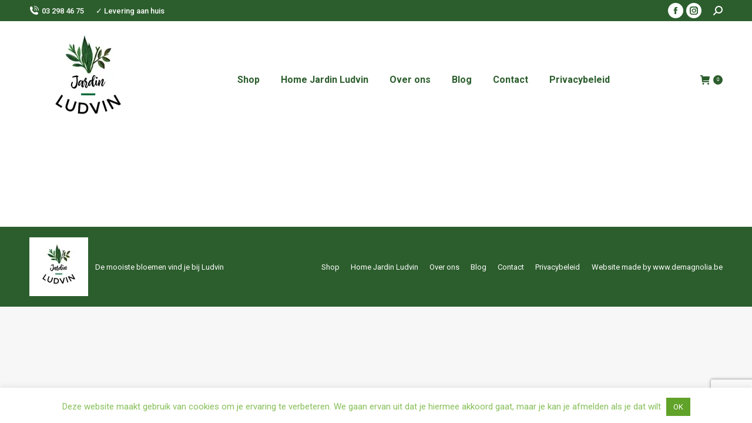

--- FILE ---
content_type: text/html; charset=utf-8
request_url: https://www.google.com/recaptcha/api2/anchor?ar=1&k=6LelVcYaAAAAAPNp0-AoeRUcKYoxnQFzYK7VgCwY&co=aHR0cHM6Ly93d3cubHVkdmluLmJlOjQ0Mw..&hl=en&v=N67nZn4AqZkNcbeMu4prBgzg&size=invisible&anchor-ms=20000&execute-ms=30000&cb=vvkk01yi55yf
body_size: 48729
content:
<!DOCTYPE HTML><html dir="ltr" lang="en"><head><meta http-equiv="Content-Type" content="text/html; charset=UTF-8">
<meta http-equiv="X-UA-Compatible" content="IE=edge">
<title>reCAPTCHA</title>
<style type="text/css">
/* cyrillic-ext */
@font-face {
  font-family: 'Roboto';
  font-style: normal;
  font-weight: 400;
  font-stretch: 100%;
  src: url(//fonts.gstatic.com/s/roboto/v48/KFO7CnqEu92Fr1ME7kSn66aGLdTylUAMa3GUBHMdazTgWw.woff2) format('woff2');
  unicode-range: U+0460-052F, U+1C80-1C8A, U+20B4, U+2DE0-2DFF, U+A640-A69F, U+FE2E-FE2F;
}
/* cyrillic */
@font-face {
  font-family: 'Roboto';
  font-style: normal;
  font-weight: 400;
  font-stretch: 100%;
  src: url(//fonts.gstatic.com/s/roboto/v48/KFO7CnqEu92Fr1ME7kSn66aGLdTylUAMa3iUBHMdazTgWw.woff2) format('woff2');
  unicode-range: U+0301, U+0400-045F, U+0490-0491, U+04B0-04B1, U+2116;
}
/* greek-ext */
@font-face {
  font-family: 'Roboto';
  font-style: normal;
  font-weight: 400;
  font-stretch: 100%;
  src: url(//fonts.gstatic.com/s/roboto/v48/KFO7CnqEu92Fr1ME7kSn66aGLdTylUAMa3CUBHMdazTgWw.woff2) format('woff2');
  unicode-range: U+1F00-1FFF;
}
/* greek */
@font-face {
  font-family: 'Roboto';
  font-style: normal;
  font-weight: 400;
  font-stretch: 100%;
  src: url(//fonts.gstatic.com/s/roboto/v48/KFO7CnqEu92Fr1ME7kSn66aGLdTylUAMa3-UBHMdazTgWw.woff2) format('woff2');
  unicode-range: U+0370-0377, U+037A-037F, U+0384-038A, U+038C, U+038E-03A1, U+03A3-03FF;
}
/* math */
@font-face {
  font-family: 'Roboto';
  font-style: normal;
  font-weight: 400;
  font-stretch: 100%;
  src: url(//fonts.gstatic.com/s/roboto/v48/KFO7CnqEu92Fr1ME7kSn66aGLdTylUAMawCUBHMdazTgWw.woff2) format('woff2');
  unicode-range: U+0302-0303, U+0305, U+0307-0308, U+0310, U+0312, U+0315, U+031A, U+0326-0327, U+032C, U+032F-0330, U+0332-0333, U+0338, U+033A, U+0346, U+034D, U+0391-03A1, U+03A3-03A9, U+03B1-03C9, U+03D1, U+03D5-03D6, U+03F0-03F1, U+03F4-03F5, U+2016-2017, U+2034-2038, U+203C, U+2040, U+2043, U+2047, U+2050, U+2057, U+205F, U+2070-2071, U+2074-208E, U+2090-209C, U+20D0-20DC, U+20E1, U+20E5-20EF, U+2100-2112, U+2114-2115, U+2117-2121, U+2123-214F, U+2190, U+2192, U+2194-21AE, U+21B0-21E5, U+21F1-21F2, U+21F4-2211, U+2213-2214, U+2216-22FF, U+2308-230B, U+2310, U+2319, U+231C-2321, U+2336-237A, U+237C, U+2395, U+239B-23B7, U+23D0, U+23DC-23E1, U+2474-2475, U+25AF, U+25B3, U+25B7, U+25BD, U+25C1, U+25CA, U+25CC, U+25FB, U+266D-266F, U+27C0-27FF, U+2900-2AFF, U+2B0E-2B11, U+2B30-2B4C, U+2BFE, U+3030, U+FF5B, U+FF5D, U+1D400-1D7FF, U+1EE00-1EEFF;
}
/* symbols */
@font-face {
  font-family: 'Roboto';
  font-style: normal;
  font-weight: 400;
  font-stretch: 100%;
  src: url(//fonts.gstatic.com/s/roboto/v48/KFO7CnqEu92Fr1ME7kSn66aGLdTylUAMaxKUBHMdazTgWw.woff2) format('woff2');
  unicode-range: U+0001-000C, U+000E-001F, U+007F-009F, U+20DD-20E0, U+20E2-20E4, U+2150-218F, U+2190, U+2192, U+2194-2199, U+21AF, U+21E6-21F0, U+21F3, U+2218-2219, U+2299, U+22C4-22C6, U+2300-243F, U+2440-244A, U+2460-24FF, U+25A0-27BF, U+2800-28FF, U+2921-2922, U+2981, U+29BF, U+29EB, U+2B00-2BFF, U+4DC0-4DFF, U+FFF9-FFFB, U+10140-1018E, U+10190-1019C, U+101A0, U+101D0-101FD, U+102E0-102FB, U+10E60-10E7E, U+1D2C0-1D2D3, U+1D2E0-1D37F, U+1F000-1F0FF, U+1F100-1F1AD, U+1F1E6-1F1FF, U+1F30D-1F30F, U+1F315, U+1F31C, U+1F31E, U+1F320-1F32C, U+1F336, U+1F378, U+1F37D, U+1F382, U+1F393-1F39F, U+1F3A7-1F3A8, U+1F3AC-1F3AF, U+1F3C2, U+1F3C4-1F3C6, U+1F3CA-1F3CE, U+1F3D4-1F3E0, U+1F3ED, U+1F3F1-1F3F3, U+1F3F5-1F3F7, U+1F408, U+1F415, U+1F41F, U+1F426, U+1F43F, U+1F441-1F442, U+1F444, U+1F446-1F449, U+1F44C-1F44E, U+1F453, U+1F46A, U+1F47D, U+1F4A3, U+1F4B0, U+1F4B3, U+1F4B9, U+1F4BB, U+1F4BF, U+1F4C8-1F4CB, U+1F4D6, U+1F4DA, U+1F4DF, U+1F4E3-1F4E6, U+1F4EA-1F4ED, U+1F4F7, U+1F4F9-1F4FB, U+1F4FD-1F4FE, U+1F503, U+1F507-1F50B, U+1F50D, U+1F512-1F513, U+1F53E-1F54A, U+1F54F-1F5FA, U+1F610, U+1F650-1F67F, U+1F687, U+1F68D, U+1F691, U+1F694, U+1F698, U+1F6AD, U+1F6B2, U+1F6B9-1F6BA, U+1F6BC, U+1F6C6-1F6CF, U+1F6D3-1F6D7, U+1F6E0-1F6EA, U+1F6F0-1F6F3, U+1F6F7-1F6FC, U+1F700-1F7FF, U+1F800-1F80B, U+1F810-1F847, U+1F850-1F859, U+1F860-1F887, U+1F890-1F8AD, U+1F8B0-1F8BB, U+1F8C0-1F8C1, U+1F900-1F90B, U+1F93B, U+1F946, U+1F984, U+1F996, U+1F9E9, U+1FA00-1FA6F, U+1FA70-1FA7C, U+1FA80-1FA89, U+1FA8F-1FAC6, U+1FACE-1FADC, U+1FADF-1FAE9, U+1FAF0-1FAF8, U+1FB00-1FBFF;
}
/* vietnamese */
@font-face {
  font-family: 'Roboto';
  font-style: normal;
  font-weight: 400;
  font-stretch: 100%;
  src: url(//fonts.gstatic.com/s/roboto/v48/KFO7CnqEu92Fr1ME7kSn66aGLdTylUAMa3OUBHMdazTgWw.woff2) format('woff2');
  unicode-range: U+0102-0103, U+0110-0111, U+0128-0129, U+0168-0169, U+01A0-01A1, U+01AF-01B0, U+0300-0301, U+0303-0304, U+0308-0309, U+0323, U+0329, U+1EA0-1EF9, U+20AB;
}
/* latin-ext */
@font-face {
  font-family: 'Roboto';
  font-style: normal;
  font-weight: 400;
  font-stretch: 100%;
  src: url(//fonts.gstatic.com/s/roboto/v48/KFO7CnqEu92Fr1ME7kSn66aGLdTylUAMa3KUBHMdazTgWw.woff2) format('woff2');
  unicode-range: U+0100-02BA, U+02BD-02C5, U+02C7-02CC, U+02CE-02D7, U+02DD-02FF, U+0304, U+0308, U+0329, U+1D00-1DBF, U+1E00-1E9F, U+1EF2-1EFF, U+2020, U+20A0-20AB, U+20AD-20C0, U+2113, U+2C60-2C7F, U+A720-A7FF;
}
/* latin */
@font-face {
  font-family: 'Roboto';
  font-style: normal;
  font-weight: 400;
  font-stretch: 100%;
  src: url(//fonts.gstatic.com/s/roboto/v48/KFO7CnqEu92Fr1ME7kSn66aGLdTylUAMa3yUBHMdazQ.woff2) format('woff2');
  unicode-range: U+0000-00FF, U+0131, U+0152-0153, U+02BB-02BC, U+02C6, U+02DA, U+02DC, U+0304, U+0308, U+0329, U+2000-206F, U+20AC, U+2122, U+2191, U+2193, U+2212, U+2215, U+FEFF, U+FFFD;
}
/* cyrillic-ext */
@font-face {
  font-family: 'Roboto';
  font-style: normal;
  font-weight: 500;
  font-stretch: 100%;
  src: url(//fonts.gstatic.com/s/roboto/v48/KFO7CnqEu92Fr1ME7kSn66aGLdTylUAMa3GUBHMdazTgWw.woff2) format('woff2');
  unicode-range: U+0460-052F, U+1C80-1C8A, U+20B4, U+2DE0-2DFF, U+A640-A69F, U+FE2E-FE2F;
}
/* cyrillic */
@font-face {
  font-family: 'Roboto';
  font-style: normal;
  font-weight: 500;
  font-stretch: 100%;
  src: url(//fonts.gstatic.com/s/roboto/v48/KFO7CnqEu92Fr1ME7kSn66aGLdTylUAMa3iUBHMdazTgWw.woff2) format('woff2');
  unicode-range: U+0301, U+0400-045F, U+0490-0491, U+04B0-04B1, U+2116;
}
/* greek-ext */
@font-face {
  font-family: 'Roboto';
  font-style: normal;
  font-weight: 500;
  font-stretch: 100%;
  src: url(//fonts.gstatic.com/s/roboto/v48/KFO7CnqEu92Fr1ME7kSn66aGLdTylUAMa3CUBHMdazTgWw.woff2) format('woff2');
  unicode-range: U+1F00-1FFF;
}
/* greek */
@font-face {
  font-family: 'Roboto';
  font-style: normal;
  font-weight: 500;
  font-stretch: 100%;
  src: url(//fonts.gstatic.com/s/roboto/v48/KFO7CnqEu92Fr1ME7kSn66aGLdTylUAMa3-UBHMdazTgWw.woff2) format('woff2');
  unicode-range: U+0370-0377, U+037A-037F, U+0384-038A, U+038C, U+038E-03A1, U+03A3-03FF;
}
/* math */
@font-face {
  font-family: 'Roboto';
  font-style: normal;
  font-weight: 500;
  font-stretch: 100%;
  src: url(//fonts.gstatic.com/s/roboto/v48/KFO7CnqEu92Fr1ME7kSn66aGLdTylUAMawCUBHMdazTgWw.woff2) format('woff2');
  unicode-range: U+0302-0303, U+0305, U+0307-0308, U+0310, U+0312, U+0315, U+031A, U+0326-0327, U+032C, U+032F-0330, U+0332-0333, U+0338, U+033A, U+0346, U+034D, U+0391-03A1, U+03A3-03A9, U+03B1-03C9, U+03D1, U+03D5-03D6, U+03F0-03F1, U+03F4-03F5, U+2016-2017, U+2034-2038, U+203C, U+2040, U+2043, U+2047, U+2050, U+2057, U+205F, U+2070-2071, U+2074-208E, U+2090-209C, U+20D0-20DC, U+20E1, U+20E5-20EF, U+2100-2112, U+2114-2115, U+2117-2121, U+2123-214F, U+2190, U+2192, U+2194-21AE, U+21B0-21E5, U+21F1-21F2, U+21F4-2211, U+2213-2214, U+2216-22FF, U+2308-230B, U+2310, U+2319, U+231C-2321, U+2336-237A, U+237C, U+2395, U+239B-23B7, U+23D0, U+23DC-23E1, U+2474-2475, U+25AF, U+25B3, U+25B7, U+25BD, U+25C1, U+25CA, U+25CC, U+25FB, U+266D-266F, U+27C0-27FF, U+2900-2AFF, U+2B0E-2B11, U+2B30-2B4C, U+2BFE, U+3030, U+FF5B, U+FF5D, U+1D400-1D7FF, U+1EE00-1EEFF;
}
/* symbols */
@font-face {
  font-family: 'Roboto';
  font-style: normal;
  font-weight: 500;
  font-stretch: 100%;
  src: url(//fonts.gstatic.com/s/roboto/v48/KFO7CnqEu92Fr1ME7kSn66aGLdTylUAMaxKUBHMdazTgWw.woff2) format('woff2');
  unicode-range: U+0001-000C, U+000E-001F, U+007F-009F, U+20DD-20E0, U+20E2-20E4, U+2150-218F, U+2190, U+2192, U+2194-2199, U+21AF, U+21E6-21F0, U+21F3, U+2218-2219, U+2299, U+22C4-22C6, U+2300-243F, U+2440-244A, U+2460-24FF, U+25A0-27BF, U+2800-28FF, U+2921-2922, U+2981, U+29BF, U+29EB, U+2B00-2BFF, U+4DC0-4DFF, U+FFF9-FFFB, U+10140-1018E, U+10190-1019C, U+101A0, U+101D0-101FD, U+102E0-102FB, U+10E60-10E7E, U+1D2C0-1D2D3, U+1D2E0-1D37F, U+1F000-1F0FF, U+1F100-1F1AD, U+1F1E6-1F1FF, U+1F30D-1F30F, U+1F315, U+1F31C, U+1F31E, U+1F320-1F32C, U+1F336, U+1F378, U+1F37D, U+1F382, U+1F393-1F39F, U+1F3A7-1F3A8, U+1F3AC-1F3AF, U+1F3C2, U+1F3C4-1F3C6, U+1F3CA-1F3CE, U+1F3D4-1F3E0, U+1F3ED, U+1F3F1-1F3F3, U+1F3F5-1F3F7, U+1F408, U+1F415, U+1F41F, U+1F426, U+1F43F, U+1F441-1F442, U+1F444, U+1F446-1F449, U+1F44C-1F44E, U+1F453, U+1F46A, U+1F47D, U+1F4A3, U+1F4B0, U+1F4B3, U+1F4B9, U+1F4BB, U+1F4BF, U+1F4C8-1F4CB, U+1F4D6, U+1F4DA, U+1F4DF, U+1F4E3-1F4E6, U+1F4EA-1F4ED, U+1F4F7, U+1F4F9-1F4FB, U+1F4FD-1F4FE, U+1F503, U+1F507-1F50B, U+1F50D, U+1F512-1F513, U+1F53E-1F54A, U+1F54F-1F5FA, U+1F610, U+1F650-1F67F, U+1F687, U+1F68D, U+1F691, U+1F694, U+1F698, U+1F6AD, U+1F6B2, U+1F6B9-1F6BA, U+1F6BC, U+1F6C6-1F6CF, U+1F6D3-1F6D7, U+1F6E0-1F6EA, U+1F6F0-1F6F3, U+1F6F7-1F6FC, U+1F700-1F7FF, U+1F800-1F80B, U+1F810-1F847, U+1F850-1F859, U+1F860-1F887, U+1F890-1F8AD, U+1F8B0-1F8BB, U+1F8C0-1F8C1, U+1F900-1F90B, U+1F93B, U+1F946, U+1F984, U+1F996, U+1F9E9, U+1FA00-1FA6F, U+1FA70-1FA7C, U+1FA80-1FA89, U+1FA8F-1FAC6, U+1FACE-1FADC, U+1FADF-1FAE9, U+1FAF0-1FAF8, U+1FB00-1FBFF;
}
/* vietnamese */
@font-face {
  font-family: 'Roboto';
  font-style: normal;
  font-weight: 500;
  font-stretch: 100%;
  src: url(//fonts.gstatic.com/s/roboto/v48/KFO7CnqEu92Fr1ME7kSn66aGLdTylUAMa3OUBHMdazTgWw.woff2) format('woff2');
  unicode-range: U+0102-0103, U+0110-0111, U+0128-0129, U+0168-0169, U+01A0-01A1, U+01AF-01B0, U+0300-0301, U+0303-0304, U+0308-0309, U+0323, U+0329, U+1EA0-1EF9, U+20AB;
}
/* latin-ext */
@font-face {
  font-family: 'Roboto';
  font-style: normal;
  font-weight: 500;
  font-stretch: 100%;
  src: url(//fonts.gstatic.com/s/roboto/v48/KFO7CnqEu92Fr1ME7kSn66aGLdTylUAMa3KUBHMdazTgWw.woff2) format('woff2');
  unicode-range: U+0100-02BA, U+02BD-02C5, U+02C7-02CC, U+02CE-02D7, U+02DD-02FF, U+0304, U+0308, U+0329, U+1D00-1DBF, U+1E00-1E9F, U+1EF2-1EFF, U+2020, U+20A0-20AB, U+20AD-20C0, U+2113, U+2C60-2C7F, U+A720-A7FF;
}
/* latin */
@font-face {
  font-family: 'Roboto';
  font-style: normal;
  font-weight: 500;
  font-stretch: 100%;
  src: url(//fonts.gstatic.com/s/roboto/v48/KFO7CnqEu92Fr1ME7kSn66aGLdTylUAMa3yUBHMdazQ.woff2) format('woff2');
  unicode-range: U+0000-00FF, U+0131, U+0152-0153, U+02BB-02BC, U+02C6, U+02DA, U+02DC, U+0304, U+0308, U+0329, U+2000-206F, U+20AC, U+2122, U+2191, U+2193, U+2212, U+2215, U+FEFF, U+FFFD;
}
/* cyrillic-ext */
@font-face {
  font-family: 'Roboto';
  font-style: normal;
  font-weight: 900;
  font-stretch: 100%;
  src: url(//fonts.gstatic.com/s/roboto/v48/KFO7CnqEu92Fr1ME7kSn66aGLdTylUAMa3GUBHMdazTgWw.woff2) format('woff2');
  unicode-range: U+0460-052F, U+1C80-1C8A, U+20B4, U+2DE0-2DFF, U+A640-A69F, U+FE2E-FE2F;
}
/* cyrillic */
@font-face {
  font-family: 'Roboto';
  font-style: normal;
  font-weight: 900;
  font-stretch: 100%;
  src: url(//fonts.gstatic.com/s/roboto/v48/KFO7CnqEu92Fr1ME7kSn66aGLdTylUAMa3iUBHMdazTgWw.woff2) format('woff2');
  unicode-range: U+0301, U+0400-045F, U+0490-0491, U+04B0-04B1, U+2116;
}
/* greek-ext */
@font-face {
  font-family: 'Roboto';
  font-style: normal;
  font-weight: 900;
  font-stretch: 100%;
  src: url(//fonts.gstatic.com/s/roboto/v48/KFO7CnqEu92Fr1ME7kSn66aGLdTylUAMa3CUBHMdazTgWw.woff2) format('woff2');
  unicode-range: U+1F00-1FFF;
}
/* greek */
@font-face {
  font-family: 'Roboto';
  font-style: normal;
  font-weight: 900;
  font-stretch: 100%;
  src: url(//fonts.gstatic.com/s/roboto/v48/KFO7CnqEu92Fr1ME7kSn66aGLdTylUAMa3-UBHMdazTgWw.woff2) format('woff2');
  unicode-range: U+0370-0377, U+037A-037F, U+0384-038A, U+038C, U+038E-03A1, U+03A3-03FF;
}
/* math */
@font-face {
  font-family: 'Roboto';
  font-style: normal;
  font-weight: 900;
  font-stretch: 100%;
  src: url(//fonts.gstatic.com/s/roboto/v48/KFO7CnqEu92Fr1ME7kSn66aGLdTylUAMawCUBHMdazTgWw.woff2) format('woff2');
  unicode-range: U+0302-0303, U+0305, U+0307-0308, U+0310, U+0312, U+0315, U+031A, U+0326-0327, U+032C, U+032F-0330, U+0332-0333, U+0338, U+033A, U+0346, U+034D, U+0391-03A1, U+03A3-03A9, U+03B1-03C9, U+03D1, U+03D5-03D6, U+03F0-03F1, U+03F4-03F5, U+2016-2017, U+2034-2038, U+203C, U+2040, U+2043, U+2047, U+2050, U+2057, U+205F, U+2070-2071, U+2074-208E, U+2090-209C, U+20D0-20DC, U+20E1, U+20E5-20EF, U+2100-2112, U+2114-2115, U+2117-2121, U+2123-214F, U+2190, U+2192, U+2194-21AE, U+21B0-21E5, U+21F1-21F2, U+21F4-2211, U+2213-2214, U+2216-22FF, U+2308-230B, U+2310, U+2319, U+231C-2321, U+2336-237A, U+237C, U+2395, U+239B-23B7, U+23D0, U+23DC-23E1, U+2474-2475, U+25AF, U+25B3, U+25B7, U+25BD, U+25C1, U+25CA, U+25CC, U+25FB, U+266D-266F, U+27C0-27FF, U+2900-2AFF, U+2B0E-2B11, U+2B30-2B4C, U+2BFE, U+3030, U+FF5B, U+FF5D, U+1D400-1D7FF, U+1EE00-1EEFF;
}
/* symbols */
@font-face {
  font-family: 'Roboto';
  font-style: normal;
  font-weight: 900;
  font-stretch: 100%;
  src: url(//fonts.gstatic.com/s/roboto/v48/KFO7CnqEu92Fr1ME7kSn66aGLdTylUAMaxKUBHMdazTgWw.woff2) format('woff2');
  unicode-range: U+0001-000C, U+000E-001F, U+007F-009F, U+20DD-20E0, U+20E2-20E4, U+2150-218F, U+2190, U+2192, U+2194-2199, U+21AF, U+21E6-21F0, U+21F3, U+2218-2219, U+2299, U+22C4-22C6, U+2300-243F, U+2440-244A, U+2460-24FF, U+25A0-27BF, U+2800-28FF, U+2921-2922, U+2981, U+29BF, U+29EB, U+2B00-2BFF, U+4DC0-4DFF, U+FFF9-FFFB, U+10140-1018E, U+10190-1019C, U+101A0, U+101D0-101FD, U+102E0-102FB, U+10E60-10E7E, U+1D2C0-1D2D3, U+1D2E0-1D37F, U+1F000-1F0FF, U+1F100-1F1AD, U+1F1E6-1F1FF, U+1F30D-1F30F, U+1F315, U+1F31C, U+1F31E, U+1F320-1F32C, U+1F336, U+1F378, U+1F37D, U+1F382, U+1F393-1F39F, U+1F3A7-1F3A8, U+1F3AC-1F3AF, U+1F3C2, U+1F3C4-1F3C6, U+1F3CA-1F3CE, U+1F3D4-1F3E0, U+1F3ED, U+1F3F1-1F3F3, U+1F3F5-1F3F7, U+1F408, U+1F415, U+1F41F, U+1F426, U+1F43F, U+1F441-1F442, U+1F444, U+1F446-1F449, U+1F44C-1F44E, U+1F453, U+1F46A, U+1F47D, U+1F4A3, U+1F4B0, U+1F4B3, U+1F4B9, U+1F4BB, U+1F4BF, U+1F4C8-1F4CB, U+1F4D6, U+1F4DA, U+1F4DF, U+1F4E3-1F4E6, U+1F4EA-1F4ED, U+1F4F7, U+1F4F9-1F4FB, U+1F4FD-1F4FE, U+1F503, U+1F507-1F50B, U+1F50D, U+1F512-1F513, U+1F53E-1F54A, U+1F54F-1F5FA, U+1F610, U+1F650-1F67F, U+1F687, U+1F68D, U+1F691, U+1F694, U+1F698, U+1F6AD, U+1F6B2, U+1F6B9-1F6BA, U+1F6BC, U+1F6C6-1F6CF, U+1F6D3-1F6D7, U+1F6E0-1F6EA, U+1F6F0-1F6F3, U+1F6F7-1F6FC, U+1F700-1F7FF, U+1F800-1F80B, U+1F810-1F847, U+1F850-1F859, U+1F860-1F887, U+1F890-1F8AD, U+1F8B0-1F8BB, U+1F8C0-1F8C1, U+1F900-1F90B, U+1F93B, U+1F946, U+1F984, U+1F996, U+1F9E9, U+1FA00-1FA6F, U+1FA70-1FA7C, U+1FA80-1FA89, U+1FA8F-1FAC6, U+1FACE-1FADC, U+1FADF-1FAE9, U+1FAF0-1FAF8, U+1FB00-1FBFF;
}
/* vietnamese */
@font-face {
  font-family: 'Roboto';
  font-style: normal;
  font-weight: 900;
  font-stretch: 100%;
  src: url(//fonts.gstatic.com/s/roboto/v48/KFO7CnqEu92Fr1ME7kSn66aGLdTylUAMa3OUBHMdazTgWw.woff2) format('woff2');
  unicode-range: U+0102-0103, U+0110-0111, U+0128-0129, U+0168-0169, U+01A0-01A1, U+01AF-01B0, U+0300-0301, U+0303-0304, U+0308-0309, U+0323, U+0329, U+1EA0-1EF9, U+20AB;
}
/* latin-ext */
@font-face {
  font-family: 'Roboto';
  font-style: normal;
  font-weight: 900;
  font-stretch: 100%;
  src: url(//fonts.gstatic.com/s/roboto/v48/KFO7CnqEu92Fr1ME7kSn66aGLdTylUAMa3KUBHMdazTgWw.woff2) format('woff2');
  unicode-range: U+0100-02BA, U+02BD-02C5, U+02C7-02CC, U+02CE-02D7, U+02DD-02FF, U+0304, U+0308, U+0329, U+1D00-1DBF, U+1E00-1E9F, U+1EF2-1EFF, U+2020, U+20A0-20AB, U+20AD-20C0, U+2113, U+2C60-2C7F, U+A720-A7FF;
}
/* latin */
@font-face {
  font-family: 'Roboto';
  font-style: normal;
  font-weight: 900;
  font-stretch: 100%;
  src: url(//fonts.gstatic.com/s/roboto/v48/KFO7CnqEu92Fr1ME7kSn66aGLdTylUAMa3yUBHMdazQ.woff2) format('woff2');
  unicode-range: U+0000-00FF, U+0131, U+0152-0153, U+02BB-02BC, U+02C6, U+02DA, U+02DC, U+0304, U+0308, U+0329, U+2000-206F, U+20AC, U+2122, U+2191, U+2193, U+2212, U+2215, U+FEFF, U+FFFD;
}

</style>
<link rel="stylesheet" type="text/css" href="https://www.gstatic.com/recaptcha/releases/N67nZn4AqZkNcbeMu4prBgzg/styles__ltr.css">
<script nonce="Vl99FLs0M8vP3dnkxsIw1A" type="text/javascript">window['__recaptcha_api'] = 'https://www.google.com/recaptcha/api2/';</script>
<script type="text/javascript" src="https://www.gstatic.com/recaptcha/releases/N67nZn4AqZkNcbeMu4prBgzg/recaptcha__en.js" nonce="Vl99FLs0M8vP3dnkxsIw1A">
      
    </script></head>
<body><div id="rc-anchor-alert" class="rc-anchor-alert"></div>
<input type="hidden" id="recaptcha-token" value="[base64]">
<script type="text/javascript" nonce="Vl99FLs0M8vP3dnkxsIw1A">
      recaptcha.anchor.Main.init("[\x22ainput\x22,[\x22bgdata\x22,\x22\x22,\[base64]/[base64]/[base64]/[base64]/[base64]/[base64]/KGcoTywyNTMsTy5PKSxVRyhPLEMpKTpnKE8sMjUzLEMpLE8pKSxsKSksTykpfSxieT1mdW5jdGlvbihDLE8sdSxsKXtmb3IobD0odT1SKEMpLDApO08+MDtPLS0pbD1sPDw4fFooQyk7ZyhDLHUsbCl9LFVHPWZ1bmN0aW9uKEMsTyl7Qy5pLmxlbmd0aD4xMDQ/[base64]/[base64]/[base64]/[base64]/[base64]/[base64]/[base64]\\u003d\x22,\[base64]\\u003d\\u003d\x22,\x22HibDgkjDlnLDqkxewq1Hw7kid8KUw6wrwoBBIhBIw7XCphHDqEU/w4BdZDnCkMKBciIKwpkyW8OrdsO+wo3Dj8KpZ01qwpsBwq0FI8OZw4I+NsKhw4t0asKRwp10XcOWwowaFcKyB8O5PsK5G8OsXcOyMQjCqsKsw690wq/DpDPCt1nChsKswrAHZVknB0fCk8OGwpDDiAzCgMK5fMKQITscSsK5wqdAEMOCwpMYTMOGwptfW8OvDsOqw4Y3CcKJCcOZwq3CmX5Jw4YYX1bDg1PCm8KgwovDkmYmEijDscOewqo9w4XCs8Otw6jDq1/CmAs9Pn08D8OMwrRraMO/w43ClsKIQsKbDcKowo8zwp/DgVLCgcK3eEs/GAbDicKtF8OIwpTDl8KSZC7CtwXDsUtWw7LChsOXw6YXwrPCtn7Dq3LDoyVZR0AcE8KeXcO1VsOnw5wewrEJDQrDrGc7w5dvB2jDmsO9wpRhRsK3wocjSVtGwpNVw4Y6dcO8fRjDo38sfMOyPhAZYcKKwqgcw6rDgsOCWwjDixzDkR/ClcO5MzjCvsOuw6vDtm/CnsOjwpXDiwtYw7nCrMOmMT5IwqI8w4I7HR/Dt1xLMcOXwoJ8wp/Dny91woNjQ8ORQMKIwoLCkcKRwofCg2sswpZrwrvCgMO/wpzDrW7DoMO2CMKlwpHCoTJCA00iHgTCs8K1wolVw5BEwqEACMKdLMKLwqLDuAXCpiwRw7xdFX/DqcKqwrtceH5NPcKFwqQ8Z8OXQU99w7A+wqlhCynClMORw4/Ci8OkKQx4w5TDkcKOwprDmxLDnGbDoW/[base64]/KsKTw5ddFMOzazBMAGhiwrpkwrdgJMOrJXLDqww0KsO7wr/Dn8Knw7wvPC7Dh8O/bXZTJ8KpwpDCrsKnw6PDkMOYwoXDmcOlw6XClXRHccK5wqslZSw2w7LDkA7DhMOZw4nDssOpYsOUwqzCucKXwp/[base64]/w4/CksOCwrPCpmxvwr1mKXrDq8KHw5TCv8KWWlAtERoxwogPYcKLwqdsCsOvwp/[base64]/ChsOWcsK6w7VIwolfw7gvT8K3DEpYwpcpw6AKOsOhw4vDg0JZesO0GHUawrPCscKZwrsDw79kw4B3woHCtsK4EMOVT8Okw6p3w7rCl3zCpMKCIHotE8OSBcKVDWELSz7Cp8OUWsO/w6IjA8ODwr5ewqUPwrtJS8OWwr/CusOWw7UoHsKzP8Kva0rCnsKTwo3DscOHwo/CnF0eAMKDwo/Dq2pow5fCvMOUM8O6wrvCgsOXcS1rw4rClmAXwozCs8OtSX8bDMKgTDHCpMOWwpvDmFx4LsKNUiXDn8K/K1k1esOiQEN7wrHClHkFwoV1bnnCiMK/wpLDscKbw63DlMOgcsOkw7LCtsKSR8OWw7/DsMOew6XDr10NNsOIwpTDpsKRw4YiMjkHdMOZw4DDlBtpw6Vxw6TDkxV5wqHCgGnClsK5w6HDqMOBwobCtcKedcKQBsKxT8Kfw6FTw4Yzw6dOw7/DisOFw4UXJsKNaS3ClRzCviPCqcK1wrnCr1/CrsKPXhFIVgzCkRPDoMOfK8K2ZX3Ck8KDKVkDZ8O6dHPCgcKxHcO7w6VtcEolw5fDl8KpwoXDug0YwpTDiMK+EcKHCcOPchvDnEdHUgDDgEPCkynDsQUvwp1HFcOmw5l3L8OAQcKnLMOGwpZyPwvDgcKSw6ZGGsO0wqZ6wr/ClzpVw6nDjxlIW31xMi7CpMKRw5BVwr7DhsOdw5h/w6/[base64]/[base64]/Dk0cAwp5uwrjCvhcYwrbDujlHwozCrsKbNyB5AcK3wrEzEEvDqQrDmsOcwr1kwrXCiVjDtMKJw5kIZh4HwrItw53CrcKKcsKnw5PDqsKSwrUUw5TCh8OGwpkYK8OnwpQSw5XCrT0wTiUcw5/Cj10dw4/DkMKhKsOZw4t0UMOZcsOGwrAhwrLDgMOOwofDpz3DsyXDgyvDtA/CtsOZfVTDtcOYw7lBenbDoCnDnn3DqznCkAVBwqjCkMKHCGYdwqc+w53DqcOnwrViVMKrfMKGw509wrx5X8Kfw6rCnsOuw7xAeMOwck7CtCnDvcKbW0jCsGxED8ONwqACw4nDmMKsOS3CoHkoOMKuCsO+AyMew5QwOsOSNcKXT8Ofw74uwq0qW8KKw6hcIlV/wqtRE8KswqR2w4xVw4zCk2lpBcOHwqMBw5E2wrzDt8OVw53DhcOyQ8KlAT4Ww5c+UMOCwrzDsBLCnsKcw4PCvMKDIFzDtUXCgMO1ZsOFA0UBN2k/w6vDrsOdw5MGwqdkw5tWw75fInh1XmxQw6jCkzZnYsOpw73CvsKafQ3DkcKAb08SwppPCsOtwr7ClcKjw4dPBT4IwoJAJsKsNxbCn8K6wq9zwo3DisORGsOnGcOLQcKPCMKfw7zCoMOLworDtHDDvcOVd8KUwp0oJCzDtVvClsKkwrbDucKHw4PDl2nClcOzwocDFMK/R8K/DWc3w5kDw4Y9TGU2BMO7Bz/Dtx/[base64]/[base64]/DncOZfsOZw7rDvMOyOcOWdsO7wpjClVkHw4xawpHDjH1hcsK1TCVUw47CnBXCi8OxYsO9e8Opw7DCjcO1R8O0wr3DoMOHw5JUYE5WwqHCusKJwrdRP8OwKsOkwq0EI8K9wpJVw7/CscOfTMOJwqXDpsK/UU7Cmx/CosKrw4bCmMKDUH17GsOWBcOlwo0CwqgmDE8UNixUwpzCj1vCp8KJbhPDlXfDg1I4aFvCpx49DcKPacOtH3rCv3jDvcKnwr50wr0QHQXCtsKsw5EWAmLClhPDtnR/IcOww5jDk0lfw5HCv8OiAnwcw4PCisObRQ3ConVXw45eccK/RMKuw47CnHPCocK3wqjCh8OiwqBaXMOlwrzClBESw6nDjMO1fATDmTgEBATCvHDDsMOkw5dAKiTDplDDrsKHwrBCwprDnFDDpg4hwo/CiA7Cn8OWH1QqOlHCgCXDt8OVwr3CscKVQmvCt13DgcO+GsOkwpnDgUNQw5JOHcKQR1RBX8OvwosrwqvDnjxHZMORXTYJw4HDrsO9wrjDtcK1wp/CjsKvw7QNFcKywpd1wpnCpsKVAEoPw5DDt8KewqTCpcKfRsKJw60KFVF7w6MOwqVMfVVww708LMKOwqU8ERzDoApKS2DDn8KYw4jDhcOPw4lBMx/[base64]/w6XDgcO+OsK0WMKowrkKRcONSsKVw4tmU8KBHhpdwpvCrMOrUTJ+L8KOwpXDkjp7ex/CjsOdN8OcYkJRaGjDjMO0WiVFO1gIC8KkfEbDg8OjWsKcCcOHw7rCoMO5bnjCjh93w73DoMOZwqvCpcO2bifDklTDvcOqwp0vbirCrMOSw4nCmMOdLMKhw4ItNl/[base64]/CkkTDtMOMRCsIw7nClsOYw7nDusKHwrfCsMOyRTzCs8KLw7nDnnkJwrbCi1vCjMOqXcKVwq/[base64]/DhEkWw74Qw6VtwqPCs2MuVVJKwoBCw43CrMKadmoQWcO/w48cP2h/woFbw58UUmRlw5nCoA3CtEAIaMKYTgzCusOka3F8MmTDn8OVwrrCmxUETcK7w4vCqCRJAFbDoRDDvV0gwo1LN8Kdw4vCp8KvCT0mw6TCtTrCoEJhwp0LwpjCsiIyeRlYwpLCp8KuN8KeL2PClHXDkMKiwr/DqW1Db8KUM2/DkC7DqcOww6JOGjfCv8K7RQUgIzfDmMOMwqhfw5bDrsONw7TCtcK1wo3CojTCh2lvHV9pw6nCuMK7IS7DmMOMwqFnwpjDosOrwpDClsOww5jCgcO1w6/Cg8KtF8OeT8KfwpXCp1tDw6zChTsgacOzBwM2FcKgw6dQw5BkwpDDpMKYIxolwrksM8OGwpFXw7nCrVrCrnzCslw9wofCnXFow4dWM1rCslfDmcOuP8OBYi8vZsKzasO7N1HDjjTCvcKFWkXDqMOZwozCpiNZXsOvNsOmw4ALJMONwqrCoE4Cwp/CksKdDhvDsE/CoMOWw7TCjV3DkHt/[base64]/[base64]/ChMOww58REsOkAMOrTSZfNlomacKiwppEwrshw5kEwqYgw4pRw7Myw7vDvcOQGAlmwpppJyTDlsKeFcKqw5HCt8KaEcOIFGPDqDnClsKmbQHCgsKcwpvCl8OsJcO9f8O5MMK2UgLDvcKycRZxwoNlLMOGw4g4wp/[base64]/CmRp5wqLDgMKiMBDDnmvCgMOMNEvDvmzCs8OxHMO6acKXw5XDgsKwwpQbw7fChMKXUA7CtnrCpULCj0BZw7/Ch1cLRWICKsOlfMK5w7fDl8KoM8KZwpk3KsOUwoPCg8KQw7fDuMKtwqrCvTHCngzCvUphYn/DkS3CgjPCosO+ccKTfVcnF1rCssOtGHPDhsOjw4PDksOfRx4zwqTCmwbDjMO/w4N7w6dpEcOVHsOnXcKwODnDv27CvMOoZnFgw68owoB6wp3Cuk45fGsiHMOtw4pYZy3CocKnW8K8KsK8w6hbw7HDmH3CmGHCpXTDhcKtCcKCCWhLPjFsV8K0OsOYJ8OdF2tGw4/ChjXDgcO6WcKXwrnCt8Ovw7BIS8Kiwp7DogLDt8KJw7zCtFZXwrdHwqvCgsK/w5XChEPDtB4hwqzCmsKLw4UqwrfDmh82wobCsVxGPsOvHMOPw6dDw7Esw77DtsOVAi1Fw6lMw53Cmz3Cg1nDrhLDlUgUwppZdMKFTmrDhTcFU1Aha8KswqDCtD5qw63DoMOIwpbDpHZdJ3U5w6fDimjDuUZlKhVBZsK7wowfXMOGw4/DtisCPsOlwo/CjcKPMMOiG8OZwq58RcOUXwgqQMOAw5HCp8Ktw7JWw7U8HHvDpBbDscKIwrbDrsO+NCJ7e3wHOGPDuGLClR/DnBBawqDChEXCoC/CksK6w4Yfwr4uPmBrEsO7w5/[base64]/DncKsH8KePTXDm8Ohw4rCvkFXw61oeMKGw5BpcsODPFHDsg7CnCs2KsKnUVLDi8KwwqnCpS/Coi/[base64]/CgMKsEjYxLg3DisKtQzrCtCjDmwnCmcKOw4vDt8KXPWvDkRp6woomw7Rtwop8woYWG8OSB21eXXfCqMO5w4FBw7QUBcOIwqxNw5jDrW7CmcKrKMKww6nChcOrJcKqwpLCmcOJX8OUWMKxw5bDnsOhw4c/w5ckwqjDs2ocwrTCqQvDiMKBwrZLw4HCqsOnf0jDs8ODOQjCnnXCm8OMNHfCksKpw7vDil0QwpRcw6ccGMOvFUl/[base64]/DvghfeMOfwpBIw5AmJ8O5wqbDk8KzajXChAEgYgLCvMOTDcK3wp7DkTHCiWQ3YMKhw7s/w7p/HhETw7jDrsKrZ8OYcsKxwol3wq/CuUzDjcKhPyXDuBrCj8Olw7pwOwPDnUwewqcPw7cpAkHDrMOxw6liL23CjcKvVTHDh0ITwqbCpT3CskjDmRQgwoXDlDjDoBVRJUpKw6zCuQ/CmcOCdyxlVsOmXl7Cq8O/wrbDjQjCu8O1VVdKwrEVwpVwDiPCgirCjsO7w6YvwrXCjBnDg1t/wrnDjlpbEFkWwrwDwqzDrcOTw4Ugw7toQcOWKV0IL1FuUnDDqMKnw4AJw5Ezw7jDgsK0BsOELMONMDrCgTLDo8OPcV43D3kNw58PRjrDscKtXcK/[base64]/DkU3Ch0EVw6fCrMOhw63CgMKRw7pZR2lTdHjChiV/bMK9QlzDiMKsTioyR8OPwqI3IwwSVMO0w6/DnxjCpcOrasKZVMO5PMKgw7IuaWMSezlkLwN5woTDsksyUn1Sw71Lw68bw5nDniJdSB9vKXrCqsKkw4JFVTsQLsKRwp/DoD3DscODC3XDrgxWCyFpwonCiDEcwoMRXE/CgMOZwpPCvx7Cn1rDvCEfw7TDn8KZw5Rgw79qeELCrcKOw5vDqsOUTMOuO8Odwohvw5c1fR7DhMKAwpLCjB4XcW3ClcO1U8KkwqVawqDCqX0dE8OPJMKoYkvCpW0DE3jDunjDicOGwrEQQsKIXMKDw6FqEsKDJMOBw4DCvX/DkcOPw4EDWcOBSh8LIsOjw4fCuMOiw5XCnANFw6R9wrDCoGYaFWx/w5bChTnDlkoLeTsdPDp9w7/DsC58AQR8XcKOw50Iw6fCpsOvRcOewp9HB8KyHsKtYVl+wrLDnDXDrsK9wrrDk3bDhnvDsDYzTGAxQyA+VMK+wpRDwr16Ix8hw6fCjxVhw6nDmkg0w5M/[base64]/XsORwrN8NcKRwofClMOSw4zCoBPCjFQ6JyA+d3QHw4zDoydZfDrCpjJ4wojCi8Oww4owCMKlwrXCpUcJIsKvHhXCuGvCgE0vwofDh8K4GTMaw5/DswvDo8OIE8KTwodKwpU/[base64]/Cl1nCvTrCuz/CpEd5d8O4XmkTK8OfwqbDoWlmw7bCtCTCtsKrc8K0PnjDqsK3w73CoCbDhBkGw7zDiQADb09Qw6V4HcOzPsKTw7HCh3zCrW/CqsOXdMKmDiJ+Fh8uw4PDuMKdw7HCv0UdQxrDjUV7IsODKS9lJkTDkHjCkH0Uwoo4w5ccasKRw6VYw5Mpw649bsOPCkwgKBfCmXjCrzI/[base64]/DscOSUsOEw7B1UcKQw7nCtUNDwrc+QxgfwpDDi07DncOawqrDpsKkOTpbwqDDu8O+wpHCnVvCuxZ+wq9VZcK+cMOOwqfDjsKew77CokHCvcO6bcKHesK4wrzDrjhMbxldY8KkSMKaK8KTwq/CocOTw68Cwr1dw6nCr1QHw4rDlxjDuGvCkx3DpUIIwqDCncKiO8OHwp5/[base64]/ClcOTN8KnWcOdw55xwrrDtcK2w43DkUQdMsOWwqVLwoXDrEMIw7LDjyDCnsKfwoYcwrvDnw3CtRVBw4JSYMK8w6/CqW/DjMK/wqjDlcOIw6w7J8OrwqUbMcKQfsKoaMKKwo/[base64]/wqnDqGk3w4bCgWguKMKGZ8KYPMOcwrBkw6rDmMO/LH/[base64]/CrFZfwo1GJMO+acKTwrx9w7VqIcO7G8O5JsOTMsKlwrw8GS/DqwbDn8Ogw7rDscOBQ8O6w5nCtMKXwqRcEcKQBMOaw4AswpJKw4pHwoh+w5fDrMO2w5fDiEtnGcKIJsKgwp9fwozCo8Kbw6QYWiVQw43DpQJRWgPDhkchCsKaw4c8wpLCnTJXw7zDkW/Dr8KPwpLDh8KYwo7CjsOqwq4XSsO6OnzCm8OAOcOsJMKMwpcvw7XDs38IwpPDiU1Qw4/ClHN9Xj/DmFLCj8KiwqPDrMOQw6JDEnAKw4HCvsKjSMK+w7RiwpnCn8ODw7jDg8KtGcOew4rDkFgHw5cKAy8Rw4ZxQsOYRmVbw59tw77Ckn0dwqfCosORJwcYdT3CigPCu8Obw7DCgcKNw6AWBVhBw5PDmwvCmMOVX0s4w57Dh8Ktw6VCE0I5wr/DjGbCg8ONwrZwbMOoYMK+wpvCskfDiMO9w5pFwo8/XMOVw5o+EMKMw5/Cm8Krw5PCs0fDlcKswqlEwrBBwppvZ8OYw6l1wrPDiz14Bx7DhsO1w7AZTiQ3w6DDpirCusKvwocqw6HCtTLDmgQ+WGnDgnHDnCYnFGrCjyrCuMKzwq3CrsKyw4shaMOlU8Ohw6PDmXnDiQ7CoT7DgxjDlyfCisOpw5tNwoR3w4xaeDrDiMOswofDocKCw4/CuHzDncKxw5JhAhgfwrYnw7UdaiXCosOow7Fuw4trNDDDgcKjYcO5Tnsgwoh/[base64]/G8OPXsK6w7YRw5rClB8sasK/w7ALwqVIwowbw755w6lVwpPDvsKzVVDDrlVzYTXCpmnCsCQCRQgMwq0Hw4jDnsKHwrl3WsOvBUFUY8OqBsK8CcO9wr4/w493ZsO5GmVNwpbCjsOawrXDv2sJH1nDiAUmN8OacU/Cj3HDi1LCnsKEZcO6w5nCu8O/[base64]/[base64]/[base64]/YURgK2XDmR1aw4/DisKEMsOGecOhWh8hw5p5wrLDpsOLwrxpEMOOw4hfeMONwowRw4cXfAc4w57ClcOBwrLCu8KmYcOxw4ozwrjDpcO0wr9uwoIYw7TDhlEQZUbDj8KZAMK2w7hbVMO9TcK0bBHCnMOkFW1/wp7DlsKPRcKhDE/DmBHCi8KraMK4OsOlSMOvwrYmwrfDlmlaw7k/WsOYw5rDh8OuWFM4w4LCpsOUb8K2UXE9wqd3d8OCwo5xAMK0EMOJwrAMwrrCqX4bOsKUO8KnF3TDi8ONXcOdw6DCtywCPmlPCUUoXhYyw7/DjBF8asO6w5TDlMOQw67Ds8OXeMO5woLDr8OxwoHDsAx4UsOiaR3DkMOew5gXw6TDn8OtP8ObWhvDmQfCvUB3wqfCp8K5w7pHF1w4bMOPZw/[base64]/DkWfCkEPCgsKcbk9LEmtbcUZEw6YtwphVwqnCtsKywolnwoHDq0LCi0nDsDY3W8KZExxyKMKOCsOvwrDDtsKCdX9Sw6bDvMKewpFEw4nDhsKlVjnDh8KFYFvDjWklw7sIRcK0WVNMw6EQw4kHwrPDkzbChQV7wrzDoMKtw5ZDU8Odw5fDusK+wqHDtX/CgDhbcUnCv8OoSiwawphZwr9yw7LDrQlyNMK1an45RVvCpMKHwp7DvGpSwr9zLGAMDT9Hw71wEC4Sw69Qw544UjBiwqvDvsKMw7rDm8KZwqZNOMOiwqDChsKzIBPDqHfDncOPF8Ogf8OOw5DDp8KNdCJDRn/ClGggPsKxM8KcNEUnYzYWwpIjw7jCgcK4Y2UpO8Kmw7fDncOIN8OkwoLDnMKmMn/[base64]/Dv8Krw7AuSMKcecOZw6x0wqHDp2PDu8Kzw43CmVDDgnhVES3DmcK8w54Xw4jDqUrCqsO2fsKvO8KOw6HDicOBw717wrTCkB/CmsKXw4bCrEDCn8OCKMOCGsOCcRXCtsKqNcKxNE4Pwq1Mw5XDg0rDn8O6w5FLw7gmaXRSw4fDhcOuw73DssOnwpjDtsKrw58hw4JpIMKOCsOpwqPCq8KRw5fDv8Kmwqsxw5TDrSkBZ0onfMOtw7oRw6TCqmvDnirDvsOEw5TDh0/CuMOhwrFSw4TDuE3DkCAJw5BSHcK5U8KrfW/[base64]/Cp1NDTMKRdcKpNcOIEMO1b0jDgBVhw67DhDzDpAc2XMOVw7FUwovCuMOwBMKPDX7CrMOzTMKveMKcw5fDkMK1OjB1XsO3w63CmSPCk3wUw4E3TsKvw57Cj8KqR1Ebe8O/w47DiF8qRsKxw4TCr3LDpsOEw68iSlVIw6DDm3nDqMKQw6MIwpDCpsKZwpvDphtFVUzDgcK0c8OZw4XCt8Kpwokew6jCh8KILFzDmMKlQSTCucONKSfCjQjDnsOocxrDrCLDpcKCwp4mBcOfHcKaN8KAXgLDuMOXFMO4MMO6GsKJwrvDk8KzXktxw5/CmcO5B1PCoMOjGsKmBsOmwrh+w5tMcMKLw73DuMOuecOGICPCg0/ClcOtwrZUwp5Sw5F9w6DCuEfCrk7CgjnDt23DqcO7bsO9w73CgMOpwqXDvMO/w77DgE0jGMOHeX/DqQs5w4XCl0ZXw7h6AX3CkS7CtinCjcOCfcObK8OEUcOZbRdZGi4XwqxeTcKuw5vDuSFzw40KwpHDkcKaW8OGw4NHwq7CgCDCiGBAVFvDnxbCrREBw6diwrZYTGPCrcO8w4nCvsKTw4kLwqjDvcO7w4x9wp1eZcO/[base64]/DlcOQGFcDw51FZMKSwozCpsKww47CocO1w5/DksOzIsOTwqk1wpzCqnrDlsKBbMOmcsOdSjjDtWBjw582WsOswq/[base64]/[base64]/DowYiw6jDoR7CnA/[base64]/Ds2AMIXJofnrChFJGNXfDrsOeDQJiwoVZwrMjOX0KD8ODwpTCrhXCkcOTYEfCv8KJGXcwwrdrwr5McsKMcMOjwpkhwovCrcOzw4dcwr9CwrAmHR/DgnLCnsKrJ0t7w5zCpDbCpcKNwqFMHcKUw6TDqlorUcOHOV/Cl8KCYMO+w555w4ozw4wvw5tfM8KCWCU4w7RZw7nCm8KeQiwow77CskofBMKZw7nCgMOAw5Y8SGnCosKIasOhERPDkTLDs23Cr8KeHxrDgBvCpkHDq8OZwq/[base64]/woHDsk9vL8KgwpvColHCkhLDrMKGwohUwok2dnRawrrCtMKJw7XCpkEpwpPDn8OIwppUAhpJwo7DkjPChg9Rwr3DijLDhxpPw6rDsF7Chmkdw6HChxPDm8OvasOZVsK5wo/[base64]/wp/Dm8OVF8KkCmIew4bDkg8+XCo9w5ANwrYGFsO6FcKYBBjCg8KDWFzDhcOMJCvDkcKXDwpaRTEqcsORwoIcGWktwo1/FjPCkFctNTRISXcWdSXCt8ObwqTChcK2bcO+HGvClTrDl8KjAcK+w4DDhxUMNhp5w7DDmMOkdlLDmsKpwqhmUsOYw5swwpDCtSbClsOnaCIdNg4Hc8KQelYnw7/CqjnDiljCjDXCqsKfw6PDqClQdTZCwrvDqmUtwoo7w68zGMOQaS3Dv8K8BMOuwptVX8O/w4jCpsKGfjjCssKpwoJOw6DChcOSQAoEI8K+w4/DgsKfwqgcOWc6HytdwoHCjsKDwp7CpsKDZMO0CsOuwrrDj8KmZm1Qw69+w5JODGF7w7fDux7CjE4RKsOdwpEVJXY3w6PCpcKYGX7Dr0oKfR1YZcKaWcKjwqrDoMOow6wcKcOMwo/DrMOEwrgQB0MzacKxw5Yre8KxHg3Cl1bDtkM5csOiwoTDrkgacUUewr7CmmUhwrXDmX8NNV4HF8KGUW5Uw4PCk03CtMO7Z8O7w5XCsl1swoM8XVUHCxHCosOjw5QFwonDgcOePwxgRsK6RALCuW/Dt8K1QUFtFnLCh8KHJhJzXTsTw404w4jDjX/DrMOzBcOYRBbDqcOLFzPDj8KILTEfw7HCtXLDoMOCw77DgsKDwqobw67DkcO3VyDDnnDDuj4awqcew4HChytkwpPCgzTDi0Ubw67CiQ4xCcO/w6jDjgzDrDRtwoIBw6vDqcKcw6YYTk5iLMOqGcKNM8OBwqRXw4TClcKtw7UaAic/DcKRPCQiFFgwwrDDuzHCsjlHSzAOw5TCjRJBw6TCt11Cw6LDggXDksKIPcKQB1AIwr7CosOgwo7DhsOtwrnDk8OnwprDkMOewpXDiUjDg0wPw5dkwrnDj0HDgsKDAk8JahYsw6M2PGlGwrQzJMK3N2NYZi/CgsKDw6bDg8KxwqtIw7d/[base64]/DnkfCskXCmcO0PsKzw5YoMRrDgsKbwqRLDgTDkcKsw4vChiTCkcOtw5nDg8KZVX1wWsK6MRLCu8Oqw7kYOsKTw6AQwrsPw7nCqMOLD0LCnsKkYTM4RMOFw7pXY35nFHvCp0XDhFMOw5EpwpoqL1sQEsOaw5VzUzfDklLDs2JPwpJyUG/Cj8OXehPDo8OkeQfCk8O1wpczUHFSakJ/DQDCm8O5w6DCvU3Cg8OUSsOawrgkw4ANc8O6wqhBwr3CgsKuHMKpw7BtwrhXbMK+esOIw5UsN8KaKcKgwp9Zw64BbQNYBmEWf8Ktwo3DtSzDtlllHjjDscKdw4vClcOmw6/CmcORNiscwpIdH8OwVXfDo8KQwpxuw6nCosK6PsOtw5HDt35EwpjDtMO2w5l6exovwqnCvMKPXzdLekbDqsKdwp7CkB5aI8KRwqzCusODwrbCuMOZKV3CrTvDqcOZLsKvw4NibBYiRQfCuHRFwrbCiFZ6acKwwpTCi8OOQ3kpwoY9wpvDmT/Cu0s9wrVKSMOkM0x3w7TDhQPCsUYSIG7Co0pHa8KACsKJwrTDu0UYwp1XWMK4w47DncKxWMKsw57Dt8O6w7pnw7B+a8KywoLCpcKaNxQ6fMK7SsKbDsOhwqErfk1Pwoccw7Y4bXo7MSzDrHhnCsKmeX8dZW4vw4xWCMKWw53Cr8OHKxlSw7JIP8O9RMOewqkGMl/Cg20KccKocSjDtcOVSMKTwo9dLsKXw7jDhhoww5MFw5pMQMKMGyzCgMObXcKNwqDDrMOSwoQLX2vDhQrCrT50wp0cwqHClMKieEvDrsOoNGvDmcO3XMKAdxXClyFLw5lXw6HDuQNzDMKSAURzwoshQsK6wr/DtBPCuHLDug7ChMOswqfCkMK6ZcKELBwawoMRSFRUEcO7eG/DvcKcBMK9wpMsNyjCjiQhbQPDmcKMw48IcsK/[base64]/[base64]/Y8KhL8OKF8OIc2vCtzFvw6Rtw7nCksK8bDpIUsKhwoI6BVHDrDTCjifDqHpuHDTCvg1uVsKwB8KsXnLChMK7wqfCpGvDh8Oiw4I1fBtRwr9KwqPCkWx/wr/Dg1QIJDLDv8KEKAlrw5tYwrI7w4fCngd+wq7Dl8K/DSczJiR1w5MTwpHDmC49VsOaTgYHw6bCvcOuf8O1ImPCq8KJHMKcwrXDg8OoMDlzVlQew5jCjh8xwonCr8OpworCk8OLEQDDpXF+cnAfwonDu8K2cS9Xwq/CpsKGcDYfSMK9GzhkwqQiwoRIM8OEw40pwpzCpATClsOxCsOUKnokGWUBfcOvwrQxbsO/[base64]/woXDi8KiwrVtTMOIdCRBwqk6X8Opw63Dh1jDtWA7LAxGwqA5wozCusKjw5/DkMOOw4nDncKvUsOTwpDDhloQbcKabMKFwplxwpXDh8OYWFbDjsO8OBLCssOAWMO1AHpfw63Ch17DpEjDlsK6w7bDlMKia3xiA8OJw65+TGl7wp/[base64]/DoGzDisKPfsKPw6/Dt0/CkkXDs8OVw5TDtjB1HMKoLhTCogfDtsO0w5vCvTEVeVDCuV7DssOpVMOuw6LDoAHCg3XCmVtdw6PCr8Kuem/Ci3kYaBTDmsOJfcKoTFXDvj3Ds8KodsOzAMOww7fCrQcKw7fCtcKuAQdnw5bDrFzCpXBvwpQUwonDm3MqJi/CpjjClCc6Nl7Dig7DjnXCiynDlBA+GB5nIEXDlyMFEHwzw6JqccObdHsdBWnDhUBFwpMFX8OYU8ODR1BWSsOOwpLChHxxasKxaMOOc8Oiw6Uhw69zw5TCnWYowrJJwq/DshjCjMOMBn7CiB8/w5zCm8O5w75Yw7Rdw4diHsK4wrttw6nCjUPCjkt9Q052wpDCkcKOO8OWWMKPFcOaw7TCsy/CiU7CncO0d31TA1PDmnAva8KPLjZ2K8K/D8KETkMnHisKCsKgw78Mw55Qw4vCmMKxMsOhwrccw5jDjRp/w6ZEQMOhwqsFRjxuw50GWsOtw4VdI8KQwqDDscOKwqEgwqA0wqVGdE4hHMOOwoEpG8KEwr/DocK5w7dZK8KcPw8XwqMBWsKfw53CsyAJwrvDrmcBwqsBwq/DusOUwrjCqcK2w7fCmAtMwqTChmEzIgfDg8Kaw5o/FWN3DW3CkwfCkUREwqJhwpPDgGQ5wrrCqSjDsGHDjMKeZQfDnUjCmgoZUjfCqMKybGBQw6LDsAjCmTDCv3E0w5/CjcOhw7LDuyJUwrYmZ8OCdMKww5fChMK1V8KqT8KUw5HDhMOkOMOGF8OEH8KzwrPChsKQw4g9wo3DuCccw6Fjwp0jw5wgwpzDqgnDuAPDosOkwq3CkkM1wq/CosOcGWx9wqXCpmLCrwfDuH7CtkhtwpIEw5cqw7ZrMAJ0PV5UP8O8KsODwokuw63Cp0o8KCB8w7vCksOiacOCQFBZwoTDs8OEwoDDkMOZwoN3w4DDl8OxD8KCw4rCkMO7QCssw67CmkzCu2DCul/CpU7CrVfCsi8OdWkywrZrwqTDtGR+wq/CicO2wrrDm8KnwpxZwrJ5EsOvwqwADE4CwqV6fsOhw7p6w40TWSMAwoxaWSXCnsK4GzpFwovDhgDDhMKHwrfDt8K5wpPDr8KAH8OfBcKuwrQnMDhELn7CksKZVMO3QsKqLsKew6/DphrDgAvDk1VQTgBwEsKcQivCoSrDoVHDhcO5BcOCCMOdwogJfXzDlcOWw6TCusKhK8Kuwr5/w6jDhkzCll9UGHgnwpPDmsObw6nCpsKawqw6w4BhE8KMO0LCv8K6w4EJwqjCjVjCsVg5w4vDh3FaXsKQw47CqAVvwoENIsKDw6tIZgd0fT9ibMKgRV0RXMORwrALSVNJwp5Sw6jDnMKjYsOow6zDrADDvsK5TsKgw6s7M8KPw5xnwpwJXcOleMOCUl/[base64]/DvW8rCMOYN8K5w77Cij5WaFjDpsK/XHnDhWB+NsO0w6rDnMKCTxLDv0XCvcK8N8OVLUXDoMKBH8OhwoLDmxZbwpjCm8OoXMKTScOtwqjDoQJ9RUHDqyLCqQ5zw5Mjw5PCnMKIP8KMecKywq9IdUhPw7LDt8Kaw6PDo8K5wo06bxxKMMKWMsOCwp4eLAVfw7Ikw6XChMKZw7IKwp7CtSs7w5bCq1k7w7/DvsOvKWnDn8OqwpxBw6/DtC3CgGbDnMK2w6hWw5fCogTDjMO+w7wKVcKKf2rDlMOEw6FKfMOAGsK4w51MwrU4V8Ozw4x1woIiSE/CgTYxwqdsXxnCvQppFhnCnwrCtFkRwoMnwpnDnFtsHMO5CsOkNUTCj8OlwojCnU58wo/[base64]/Dh20IwpLDgVpfQsK7wpcCV8KKB2wVXcOwwo/DgcOLw4PCmXHDg8KSwr3DuQPDh33DqEbCjcKvIkjCuBPCkQjDuzxZwrd7wqV4w6PDtDFdw7vDomdWwqjDmRzChhDCuRjDkcK0w7kfwrrDhMKYEhjCgHXDhBhFUXvDpsOdw6nCiMO+GMOdw5o5wpnDnCUow4PCsXpTf8Krw7bChsK+RcK3wpwrwqHDl8OBWsKjwp/CiR3CvMOPBlZBWgtSw4zCiQPCi8K8wpxow57ChsKPwrvCt8KswpAOeTk6wp1Vw6FRLVkoWcKPcF7CkQ0KX8OjwqZKw6FRwpXCkT7CnMKEIXfDu8KFwptmw4UwXcOuwonDriV1KcOLw7ZNY3nCqypLw4/DoGHDs8KFB8KCM8KKH8OLw6c8wpzCosOXJ8OKwonCocOIS308wr85w6fDqcOwS8OqwoN/[base64]/DhsOAWcODwqxBBTAAKwJbGz8AwrjDsMO2dVRtw6PDqRQHwpZATMKsw6LCgMKHw5rCgnsdZy8MfjVNNDNWw7zDvh4RQ8Kpw5gRwrDDhjJ7TcOqBMOIRMKHwqPDk8O8c2MHWyXDqToycsO+WF/Cmx9Ew6vCtsKAF8Kww6XDjjbDp8K7w7QRwqdHUsKkw4LDv8O9w716w5rDtcK0wrPDvSbDpzDDqnTDmsOIw67DvDHCssOawr7DusKFIng4w6tdw79ZXMOoaBPDq8KNezTDsMOUKHTDhBfDpsK/[base64]/wp5HMsKnw5YlBMOCw6sjwpXDjX/Cn8OUMcOCV8K/NsOTfMKRYcOfwq08NQvDi3jDjD8CwpRJwpIhZ34MDcKfe8OASsO9LcOGNcO4wrXCpAzCnMKGwoNKd8O1OsKMwrwGK8KJZsOLwrPDskMzwpwQfzrDnsKOO8OYK8OiwqNFw7fDtMOzOx4dYcKYK8KYXcOKHFNJIMKWwrXCsT/Ds8K6wrNiEsK+Hl03asORwonCs8OrHMOkwoBCAcOjw6pfdW3DrxHDscOvwr8yRMK0w5NoCT4Bw7kMHcKCRsOxw7Y6csKwCjQIw4zCqMKHwr1Ew5/DocKzHBbCgzPCr0dIeMK4w681woPCiX8GE3o7PUsywqM5e2EWDcOuIFQcFU/ChcKzK8K/wr7DvcKBw7rDmCt/PsOMwpbCgiMAG8O8w6VwLy7CthxyRW8Uw7/Ci8KowoHChRPDrANgf8KTYFJHw5/CqQQ4wqTDgATDs2lAw4zDsyYxHiTCpEVmwr7Dk0TCusKOwr0PXcK/wp9dKgXDombDo1x7EMKyw5U7ZMO5HSYdPChhOhjCljBHO8OwNsOawq4IDTMLwrUlwpPCu2RSG8O+a8KMUgjDqDNgOMOAw5nCtMO9McOJw7Z8w7vDiwFNOkkWG8OaG37Ct8O/w7IrGcOkwoMcFGEhw7jDhcOuwobDl8K8TcKpw5w5DMKOw7nDhwjDvMKHE8KQwpwAw6bDhiAEbh7Cg8KIFlB2BMOAGCB9HwjDkzrDpcOAwoPDpAoTYxUcHx/CvcOPaMK/Yg4VwpAjK8OEwqt1CcOkRcODwrZeS1sqw5vDhcOSfGzDhsKQw5lew7LDlcKNwrjDs1zDsMOCwqxiFsOhGXLDrsK5w57DozgiG8Ovw6okwoDDkSM7w6rDicKRwpDDnsO4w4s2w7/[base64]/[base64]/DjMKVUsKEw6bDssOCWxMNacKsw5XCsMKdw7XDnsO7CXjCi8KKw7fDqV7CphrDqidGVzPDvMKTwr0tHcOmw6ViKcKQQsOmw4dkVVPDnlnCnG/DkznDpsOxGBjDvCkuw6zCsSvCmcOTIHBdwovCt8Ohw6p6w6lQBilGXEMsJcOKw7wdw4QOw63CoCRyw6Baw61NwqFOwq/[base64]/CnG10wrkDX2rCvUjCqE8TDsKqw7TDusKvLAHDgmgjw6LDi8ONwq5FY37DusO3dMKGBcKxwrVtLU3CksKpbEPDr8OvOghaUMO5wobDmSvCrcOQw5jChhvDkwJEw4bDi8K2acKbw7/DucK/w7fCohrDggIcJMObFGfDkFHDl3FYP8KXNgEiw5NLMhN5PcOXwqnCvcK7Y8Kaw7fDu3w0woAiwq/Dk0vCrsKZwqZSwpjDhjbDpjDDrWpoUcOxJ1nCsA7DjjHCq8OWw7kvw7rCvMO1OjjDtihDw6ByfsK8TkDDnyt7XGbDjMO3eGxVw7pzwo5Zw7RSwo9WHcKNIMO4wp0GwqQfVsOyKcO+w6olw5nCpAlGwo5DwrvDocKWw4bDjh9/w4bCicOjA8KswrjChcOxwrcqaWk9GsOTfcOaLwEnwpIbK8OIwp/DthwkA17CqsO5wqomL8KiTHXDk8K4Khh6wrh9w6bDpGrChApXJjLCmcO8BsKEwphaNAp+OBsYecKmw4kROcOGI8KWGGFAw7LCiMK2wpI6R2zCnkjDvMKJGARXeMKcL0rCqV/Cu0lmbwxvw7vChMKpworClkTDu8Owwq4rI8K6w4bCqUbCgcKZQsK5w4QUMsKMwqrDm3LDlAPCmMKYwqjCmDPDgMKbb8Ofw4HCsEE3FsK0wrR9SsOgRD1IS8Kuw6gFwrtAw7/Dt00cw4nDpisYNFc8ccKcInVHJlTDlnRpfAF4Ky8VRDvDojPDtTzCrzDCrsKOJhbDlSXDs1wcw5TDtV9Rwrw5w6bCjWzDvWk8X0rCp2g+w5TDhH/DnsOldWLCvUd+wq9wGXzCgcKIw5x4w7fCmygXKgtKwocedsOfJ23CvMOJw7wqfsKNEMKgw5kiw6xNwo9sw4PCqsK6dBTCix/ChcOgXMKBw4c0wrXCosO9w7/ChDjCol3DgCYdCMK8wqgZw58Xw5F+TsOEYcOKwrrDo8OIZDTCuULChMOIw4DCtWbCgMOnwppLwpcCwronwrUTVsKAdiTCqsOVVBJybsO/[base64]/[base64]/ClMOQw6E4NBolLxEqCsOCwp3DvcKuwpLDu8Kow41Rw6pKPzZaQG7CkSVgw4YtGMKwwqbChjfDocKJXh/DkcKqwr/CkcKCBMOSw6vDjcO8w4DCp2jCozozwovCnMKLw6Ylw5sWw6XCrcK/w7s/cMKDPMOuTMKPw4rDoU0LRUYxw6bCrC5zwrnCs8OWw45tM8O6w4xAw4HCuMKvwpNCwro/MQJFdsKUw6wcwr1HegrDtsKhOEQlwq4UVm3DkcO3wo97Y8OFw67DjXNgw453w5fCvhDCrT54wp/DjAEcW2Z8DWlMcsKDwrdRwrs/W8OywoEswpwZSgLCm8KGw7tJw4FKV8O0w57CgA0BwqLCpUvDgCJyDG0vw4U/YsKnJMKSwosNw5U0NMOiw4HCklXDnSrDssOuwp3CjcOFcVnDlTDCon9qwqkewptLPFB4wp7DocKSe2oyTcK6w6FPBm15w4RVBRLCvlZOacOawogtw6VIJMOiVcOpUAUQw7fCnQJOCAggfsO/w6kGd8K8w5bCv0cKwqHCi8OBw5xow5d8wpnCq8Onwr7CssKfS3XDmcKJw5ZmwqF8w7VnwqMsPMKyc8OKwpE1w6E4ZTPDm2rDr8KnE8OFMAgKwoVLU8K/DFzDuT4HG8OUY8K3CMK8W8OMwp/CqcOrw47Dk8KGMsOdLsOSw6/Cqwcnwr7Dt2rCtMKTYFrCmlcGNsONZ8OGworDu3Uxe8KICcOewplpZMOOUE9pUH/CuSQLw4LDk8Kjw6tkw5oyNEBnIz7Cg33DicKUw6cAdlldwpDDhzXDtkJuURRUTcO6w45CNwspDcOqw4HCn8OAe8KVwqJhFl9aUsOVw5Z2AMKzw5rCk8OwOMO1c3NmwqDClW3DjMONfyDCvMO/C3RwwrnDiXnDnkfDqGQhwp1yw5wLw69/wpjCiQrCoR3Dsg5cw6M5w6UEw63CmsKbwrXChcOtH1nCvsKqRzgaw5NXwp07wrFXw7MrEXJbwpHCksOOw7/CmMK6wpltRH5zwopuUF3Cu8Ocwo3CgcOfw78fw5tLGnxqVSJZfAFkwoRuw4rCn8Kyw5XCty3Dl8K2w6PChXhjw4hPw6xAw4vDsA7Dt8KPw4DCtMOVwr/Cjx9lEMO5UsKawoJyW8KTwqjCisKTOMO+TMKwwqTCjSQaw7Bcw5zDgsKKMMOJOEzChsOHwrNPw7LDhsOYw7HDul44w7bDkcOYw64jwrLCv3piw5dAAsODwr7Dr8K+OB3Di8O1woxkdsOUesO5wp/[base64]/DpB3DviNQPUAuUsK8wpXDscKUVEXDsMKSNMKEDsOjw7PChCV2XHNVwpnDhsKCwrxGw63CjRPCjSPCmUQ6wqDCnVnDtSLCs1kOw4M+NVd9w7PDnwvCusKww5TDpzXClcOoCsO3\x22],null,[\x22conf\x22,null,\x226LelVcYaAAAAAPNp0-AoeRUcKYoxnQFzYK7VgCwY\x22,0,null,null,null,1,[21,125,63,73,95,87,41,43,42,83,102,105,109,121],[7059694,937],0,null,null,null,null,0,null,0,null,700,1,null,0,\[base64]/76lBhmnigkZhAoZnOKMAhnM8xEZ\x22,0,0,null,null,1,null,0,0,null,null,null,0],\x22https://www.ludvin.be:443\x22,null,[3,1,1],null,null,null,1,3600,[\x22https://www.google.com/intl/en/policies/privacy/\x22,\x22https://www.google.com/intl/en/policies/terms/\x22],\x22ezlUXb9w6698l59NywNWfGdRj6WlFBc5v5wwVWYoZEQ\\u003d\x22,1,0,null,1,1769910394039,0,0,[74,189,162,203],null,[216,177,187,110],\x22RC-8RGSbUBhz8z_UQ\x22,null,null,null,null,null,\x220dAFcWeA761rsuxYfWRK6q0u10l9NAAH7WGWSXLX2EBntEMvc7Hrn4dt9ED4_XFQlUdBA-VLPLPaxi32FZaI7uPeqsphLhFYK5Rg\x22,1769993194107]");
    </script></body></html>